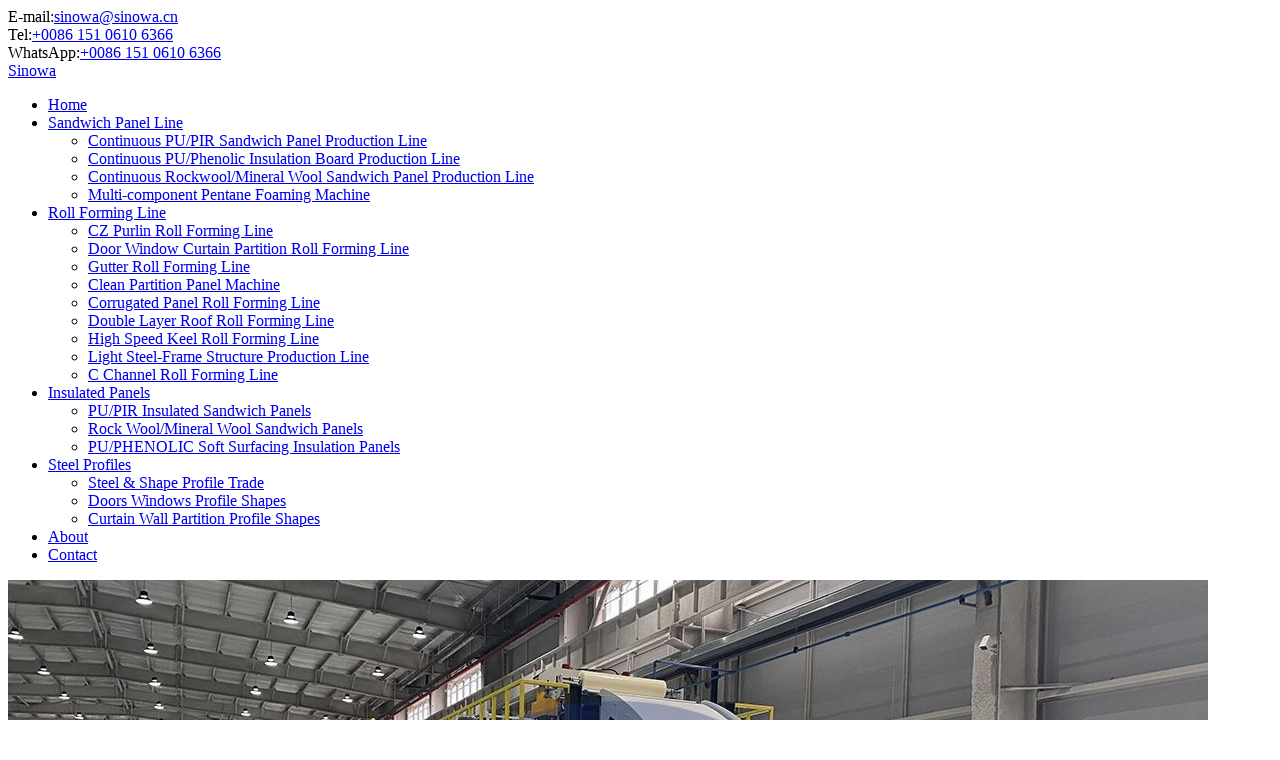

--- FILE ---
content_type: text/html
request_url: https://www.sinowamachine.com/blog/high-end-automatic-sandwich-panel-production-line.html
body_size: 4041
content:
<!DOCTYPE html>
<html lang="en">
<head>
<meta charset="utf-8">
<meta http-equiv="X-UA-Compatible" content="IE=edge">
<meta name="viewport" content="width=device-width, initial-scale=1">
<title>High-end Automatic Sandwich Panel Production Line | Sinowa</title>
<meta name="Keywords" content="High-end Automatic Sandwich Panel Production Line" />
<meta name="Description" content="" />
<link href="/favicon.ico" rel="shortcut icon" />
<link href="/theme/muban2024/images/style.css" rel="stylesheet" type="text/css" />
</head>
<body oncontextmenu='return false' ondragstart='return false' onselectstart ='return false' onselect='document.selection.empty()' oncopy='document.selection.empty()' onbeforecopy='return false' onmouseup='document.selection.empty()'>
<div class="mio-container">
<div class="mio-tbar">
	<div class="container">
		<div class="mio-tct"><div><span>E-mail:</span><a href="mailto:sinowa@sinowa.cn">sinowa@sinowa.cn</a></div><div><span>Tel:</span><a href="tel:008615106106366">+0086 151 0610 6366</a></div><div><span>WhatsApp:</span><a href="https://api.whatsapp.com/send?phone=008615106106366" target="_blank">+0086 151 0610 6366</a></div></div>
		<div class="mio-lan"></div>
	</div>
</div>
<div class="mio-header">
	<div class="container">
		<a href="/" class="mio-logo">Sinowa</a>
		<div class="mio-navm"><span class="mio-open"></span></div>
		<div class="mio-nav clearfix"><ul><li><a href="/" class="mio-a">Home</a></li><li ><a href="/sandwich-panel-line/" class="mio-a">Sandwich Panel Line</a><ul class="mio-snav1"><li><a href="/continuous-pu-pir-sandwich-panel-production-line/">Continuous PU/PIR Sandwich Panel Production Line</a></li><li><a href="/continuous-pu-phenolic-insulation-board-production-line/">Continuous PU/Phenolic Insulation Board Production Line</a></li><li><a href="/continuous-rockwool-mineral-wool-sandwich-panel-production-line/">Continuous Rockwool/Mineral Wool Sandwich Panel Production Line</a></li><li><a href="/multi-component-pentane-foaming-machine/">Multi-component Pentane Foaming Machine</a></li></ul></li><li ><a href="/roll-forming-line/" class="mio-a">Roll Forming Line</a><ul class="mio-snav2"><li><a href="/cz-purlin-roll-forming-line/">CZ Purlin Roll Forming Line</a></li><li><a href="/door-window-curtain-partition-roll-forming-line/">Door Window Curtain Partition Roll Forming Line</a></li><li><a href="/gutter-roll-forming-line/">Gutter Roll Forming Line</a></li><li><a href="/clean-partition-panel-machine/">Clean Partition Panel Machine</a></li><li><a href="/corrugated-panel-roll-forming-line/">Corrugated Panel Roll Forming Line</a></li><li><a href="/double-layer-roof-roll-forming-line/">Double Layer Roof Roll Forming Line</a></li><li><a href="/high-speed-keel-roll-forming-line/">High Speed Keel Roll Forming Line</a></li><li><a href="/light-steel-frame-structure-production-line/">Light Steel-Frame Structure Production Line</a></li><li><a href="/c-channel-roll-forming-line/">C Channel Roll Forming Line</a></li></ul></li><li ><a href="/insulated-panels/" class="mio-a">Insulated Panels</a><ul class="mio-snav3"><li><a href="/pu-pir-insulated-sandwich-panels/">PU/PIR Insulated Sandwich Panels</a></li><li><a href="/rock-wool-mineral-wool-sandwich-panels/">Rock Wool/Mineral Wool Sandwich Panels</a></li><li><a href="/pu-phenolic-soft-surfacing-insulation-panels/">PU/PHENOLIC Soft Surfacing Insulation Panels</a></li></ul></li><li ><a href="/steel-profiles/" class="mio-a">Steel Profiles</a><ul class="mio-snav22"><li><a href="/steel-and-shape-profile-trade/">Steel &amp; Shape Profile Trade</a></li><li><a href="/doors-windows-profile-shapes/">Doors Windows Profile Shapes</a></li><li><a href="/curtain-wall-partition-profile-shapes/">Curtain Wall Partition Profile Shapes</a></li></ul></li><li ><a href="/about/" class="mio-a">About</a></li><li ><a href="/contact/" class="mio-a">Contact</a></li></ul></div>
	</div>
</div>
<div class="mio-pbanner"><div class="mio-img"><img src="/upfile/s/pu-sandwich-panel-line-1.jpg" alt="High-end Automatic Sandwich Panel Production Line"></div><div class="mio-txt"><h1 class="mio-h1a">High-end Automatic Sandwich Panel Production Line</h1></div></div>
<div class="mio-section">
	<div class="container">
		<div class="mio-main">
			<div class="mio-article">
				<p>Sinowa is a well-known manufacturer and technical service provider of high-end automatic sandwich panel production line, learn more about high-end automatic sandwich panel production line, please contact Sinowa's technical engineer, tell us what  you need, we will contact you as soon as possible!</p>
				<ul class="mio-ul3 clearfix list-paddingleft-2">
				<li><img src="/upfile/continuous-pu-pir-sandwich-panel-line/1.webp" alt="High-end Automatic Sandwich Panel Production Line"/></li>
				<li><img src="/upfile/continuous-pu-pir-sandwich-panel-line/2.webp" alt="High-end Automatic Sandwich Panel Production Line"/></li>
				<li><img src="/upfile/continuous-pu-pir-sandwich-panel-line/3.webp" alt="High-end Automatic Sandwich Panel Production Line"/></li>
				</ul>
				<p>Sinowa is committed to the development and manufacturing of high-end and high-efficiency automatic sandwich panel production line. Our automatic sandwich panel production line are leading the way in efficiency, automatic control, human-computer interaction, environmental protection and energy consumption. Using system integration and bus control technology, it realizes the automatic integrated linkage control of the entire automatic sandwich panel production line, and can achieve remote interactive communication, which has the world-class level and a comprehensive leading high-performance automatic sandwich panel production line in the market.</p>
				<ul class="mio-ul3 clearfix list-paddingleft-2">
				<li><img src="/upfile/continuous-pu-phenolic-insulation-panel-line/1.webp" alt="High-end Automatic Sandwich Panel Production Line"/></li>
				<li><img src="/upfile/continuous-pu-phenolic-insulation-panel-line/4.webp" alt="High-end Automatic Sandwich Panel Production Line"/></li>
				<li><img src="/upfile/continuous-pu-phenolic-insulation-panel-line/3.webp" alt="High-end Automatic Sandwich Panel Production Line"/></li>
				</ul>
				<p>For more than ten years, relying on our innovative manufacturing concept and excellence in quality, reliable and trustworthy service to customers, we cooperate with customers all over the world, exported products to Canada, South Korea, Israel, Australia, the Middle East and other more than 20 countries and regions.   contributed to building energy conservation and low-carbon production and have won widespread praise.</p>
				<ul class="mio-ul3 clearfix list-paddingleft-2">
				<li><img src="/upfile/continuous-rockwool-sandwich-panel-line/1.webp" alt="High-end Automatic Sandwich Panel Production Line"/></li>
				<li><img src="/upfile/continuous-rockwool-sandwich-panel-line/3.webp" alt="High-end Automatic Sandwich Panel Production Line"/></li>
				<li><img src="/upfile/continuous-rockwool-sandwich-panel-line/6.webp" alt="High-end Automatic Sandwich Panel Production Line"/></li>
				</ul>
				<p>Sinowa has invested outstanding efforts in automatic sandwich panel production line, this is why our products are more efficiency, quality, automatic control technology, environmental protection, energy consumption indicators and the appearance and safety protection are comprehensively leading, some subversive design changes in many major technical points, these major innovations make our products excellent in price/performance and user experience.</p>
				<p>&laquo; <strong>High-end Automatic Sandwich Panel Production Line</strong> &raquo; Post Date: 2024/6/3</p>
				<p>Tags: <a href="/tags/automatic-sandwich-panel-production-line.html">Automatic Sandwich Panel Production Line</a> , </p>
			</div>
			<ul class="mio-ilist clearfix"><li class="clearfix"><a href="/blog/pu-foam-production-line-manufacturer.html">PU Foam Production Line Manufacturer</a></li><li class="clearfix"><a href="/blog/cheap-pu-sandwich-panel-machine.html">Cheap PU Sandwich Panel Machine</a></li><li class="clearfix"><a href="/blog/high-quality-continuous-sandwich-panel-production-line.html">High-quality Continuous Sandwich Panel Production Line</a></li><li class="clearfix"><a href="/blog/glass-wool-sandwich-panel-line-factory.html">Glass Wool Sandwich Panel Line Factory</a></li><li class="clearfix"><a href="/blog/high-quality-glass-wool-sandwich-panel-machine.html">High-quality Glass Wool Sandwich Panel Machine</a></li><li class="clearfix"><a href="/blog/pu-foam-production-line-on-sales.html">PU Foam Production Line On Sales</a></li><li class="clearfix"><a href="/tags/metal-sandwich-panel-production-line.html">Metal Sandwich Panel Production Line</a></li><li class="clearfix"><a href="/blog/high-end-fully-automatic-pu-sandwich-panel-production-line.html">High-end Fully Automatic PU Sandwich Panel Production Line</a></li><li class="clearfix"><a href="/blog/pu-sandwich-panel-production-line-price.html">PU Sandwich Panel Production Line Price</a></li><li class="clearfix"><a href="/blog/high-quality-glass-wool-sandwich-panel-line.html">High-quality Glass Wool Sandwich Panel Line</a></li><li class="clearfix"><a href="/blog/roof-sandwich-panel-production-line-in-china.html">Roof Sandwich Panel Production Line In China</a></li><li class="clearfix"><a href="/blog/high-quality-fully-automatic-sandwich-panel-making-machine.html">High-quality Fully Automatic Sandwich Panel Making Machine</a></li><li class="clearfix"><a href="/blog/pu-isolation-panel-production-line-on-sales.html">PU Isolation Panel Production Line On Sales</a></li><li class="clearfix"><a href="/blog/sandwich-panel-making-equipment-for-sale.html">Sandwich Panel Making Equipment For Sale</a></li><li class="clearfix"><a href="/blog/polyurethane-sandwich-panel-production-line-for-construction.html">Polyurethane Sandwich Panel Production Line For Construction</a></li><li class="clearfix"><a href="/blog/high-quality-pu-insulation-panel-production-line.html">High-quality PU Insulation Panel Production Line</a></li><li class="clearfix"><a href="/blog/low-price-sandwich-panel-integrated-production-line.html">Low Price Sandwich Panel Integrated Production Line</a></li><li class="clearfix"><a href="/blog/high-end-roof-sandwich-panel-production-line.html">High-end Roof Sandwich Panel Production Line</a></li><li class="clearfix"><a href="/blog/pir-sandwich-panel-production-line-for-cold-room.html">PIR Sandwich Panel Production Line For Cold Room</a></li><li class="clearfix"><a href="/blog/wall-sandwich-panel-production-line-for-sale.html">Wall Sandwich Panel Production Line For Sale</a></li></ul>
		</div>
		<div class="mio-position">You are here: <a href="/">Home</a> > <a href="/blog/" title="Blog">Blog</a> &gt; <strong>High-end Automatic Sandwich Panel Production Line</strong></div>
	</div>
</div>
<div class="mio-fbar">
	<div class="container">
		<dl>
			<dt>Contact Us</dt>
			<dd class="clearfix"><span class="mio-icon-email"></span><div><strong>Email:</strong> <a href="mailto:sinowa@sinowa.cn">sinowa@sinowa.cn</a></div></dd>
			<dd class="clearfix"><span class="mio-icon-tel"></span><div><strong>Call:</strong> <a href="tel:008615106106366">+0086 151 0610 6366</a></div></dd>
			<dd class="clearfix"><span class="mio-icon-add"></span><div><strong>Add:</strong> ZhenJiang High Tech Zone,China</div></dd>
		</dl>
	</div>
</div>
<div class="mio-footer">
	<div class="container">
		<div class="mio-fmenu clearfix">
			<ul class="clearfix"><li><a href="/tags/cold-storage-sandwich-panel-production-line.html">Cold Storage Sandwich Panel Production Line</a></li><li><a href="/tags/glass-wool-sandwich-panel-machine.html">Glass Wool Sandwich Panel Machine</a></li><li><a href="/tags/phenolic-air-duct-panel-line.html">Phenolic Air Duct Panel Line</a></li><li><a href="/tags/insulated-sandwhich-panel-production-line.html">Insulated Sandwhich Panel Production Line</a></li><li><a href="/tags/metal-carved-insulated-sandwich-panel-production-line.html">Metal Carved Insulated Sandwich Panel Production Line</a></li><li><a href="/tags/phenolic-insulation-board-production-line.html">Phenolic Insulation Board Production Line</a></li><li><a href="/tags/isolation-sandwich-panel-production-line.html">Isolation Sandwich Panel Production Line</a></li><li><a href="/tags/glass-wool-sandwich-panel-line.html">Glass Wool Sandwich Panel Line</a></li><li><a href="/tags/glass-wool-panel-production-line.html">Glass Wool Panel Production Line</a></li><li><a href="/tags/fully-automatic-rock-wool-sandwich-panel-production-line.html">Fully Automatic Rock Wool Sandwich Panel Production Line</a></li><li><a href="/tags/fully-automatic-pu-sandwich-panel-production-line.html">Fully Automatic PU Sandwich Panel Production Line</a></li><li><a href="/tags/fully-automatic-pu-sandwich-panel-line.html">Fully Automatic PU Sandwich Panel Line</a></li></ul>
		</div>
		<div class="mio-copyright clearfix">
			<div class="mio-cpl">&copy; 2024 www.sinowamachine.com Sinowa All Rights Reserved.</div>
			<div class="mio-cpr"><a href="/sitemap.xml" target="_blank">XML</a> <span>|</span> <a href="/sitemap.html" target="_blank">Sitemap</a> <span>|</span> <a href="/tags/">Tags</a> <span>|</span> <a href="/blog/">Blog</a> <span>|</span> <a href="/news/">News</a></div>
		</div>
	</div>
</div>
</div>
<a href="javascript:;" class="mio-a-top"></a>
<script src="/images/jquery-3.7.0.min.js"></script>
<script src="/images/jquery.lazyload.min.js"></script>
<script src="/images/all.js"></script>
</body>
</html>